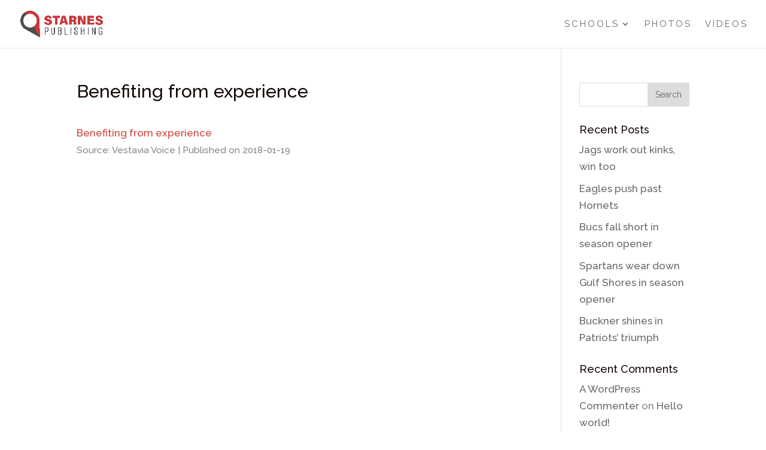

--- FILE ---
content_type: text/html; charset=UTF-8
request_url: http://sports.starnespublishing.com/feed-items/benefiting-from-experience/
body_size: 9597
content:
<!DOCTYPE html>
<!--[if IE 6]><html
id="ie6" lang="en-US">
<![endif]-->
<!--[if IE 7]><html
id="ie7" lang="en-US">
<![endif]-->
<!--[if IE 8]><html
id="ie8" lang="en-US">
<![endif]-->
<!--[if !(IE 6) | !(IE 7) | !(IE 8)  ]><!--><html
lang="en-US">
<!--<![endif]--><head><meta
charset="UTF-8" /><meta
http-equiv="X-UA-Compatible" content="IE=edge"><link
rel="pingback" href="http://sports.starnespublishing.com/xmlrpc.php" /><!--[if lt IE 9]> <script src="/wp-content/themes/Divi/js/html5.js" type="text/javascript"></script> <![endif]--> <script type="text/javascript">document.documentElement.className='js';</script> <script src="https://use.typekit.net/ewc4hbi.js"></script> <script>try{Typekit.load({async:true});}catch(e){}</script> <title>Benefiting from experience | Starnes Sports</title><meta
name='robots' content='max-image-preview:large' /><style>img:is([sizes="auto" i], [sizes^="auto," i]){contain-intrinsic-size:3000px 1500px}</style><link
rel='dns-prefetch' href='//fonts.googleapis.com' /><link
rel="alternate" type="application/rss+xml" title="Starnes Sports &raquo; Feed" href="http://sports.starnespublishing.com/feed/" /><link
rel="alternate" type="application/rss+xml" title="Starnes Sports &raquo; Comments Feed" href="http://sports.starnespublishing.com/comments/feed/" /> <script type="text/javascript">window._wpemojiSettings={"baseUrl":"https:\/\/s.w.org\/images\/core\/emoji\/16.0.1\/72x72\/","ext":".png","svgUrl":"https:\/\/s.w.org\/images\/core\/emoji\/16.0.1\/svg\/","svgExt":".svg","source":{"concatemoji":"http:\/\/sports.starnespublishing.com\/wp-includes\/js\/wp-emoji-release.min.js?ver=6.8.3"}};
/*! This file is auto-generated */
!function(s,n){var o,i,e;function c(e){try{var t={supportTests:e,timestamp:(new Date).valueOf()};sessionStorage.setItem(o,JSON.stringify(t))}catch(e){}}function p(e,t,n){e.clearRect(0,0,e.canvas.width,e.canvas.height),e.fillText(t,0,0);var t=new Uint32Array(e.getImageData(0,0,e.canvas.width,e.canvas.height).data),a=(e.clearRect(0,0,e.canvas.width,e.canvas.height),e.fillText(n,0,0),new Uint32Array(e.getImageData(0,0,e.canvas.width,e.canvas.height).data));return t.every(function(e,t){return e===a[t]})}function u(e,t){e.clearRect(0,0,e.canvas.width,e.canvas.height),e.fillText(t,0,0);for(var n=e.getImageData(16,16,1,1),a=0;a<n.data.length;a++)if(0!==n.data[a])return!1;return!0}function f(e,t,n,a){switch(t){case"flag":return n(e,"\ud83c\udff3\ufe0f\u200d\u26a7\ufe0f","\ud83c\udff3\ufe0f\u200b\u26a7\ufe0f")?!1:!n(e,"\ud83c\udde8\ud83c\uddf6","\ud83c\udde8\u200b\ud83c\uddf6")&&!n(e,"\ud83c\udff4\udb40\udc67\udb40\udc62\udb40\udc65\udb40\udc6e\udb40\udc67\udb40\udc7f","\ud83c\udff4\u200b\udb40\udc67\u200b\udb40\udc62\u200b\udb40\udc65\u200b\udb40\udc6e\u200b\udb40\udc67\u200b\udb40\udc7f");case"emoji":return!a(e,"\ud83e\udedf")}return!1}function g(e,t,n,a){var r="undefined"!=typeof WorkerGlobalScope&&self instanceof WorkerGlobalScope?new OffscreenCanvas(300,150):s.createElement("canvas"),o=r.getContext("2d",{willReadFrequently:!0}),i=(o.textBaseline="top",o.font="600 32px Arial",{});return e.forEach(function(e){i[e]=t(o,e,n,a)}),i}function t(e){var t=s.createElement("script");t.src=e,t.defer=!0,s.head.appendChild(t)}"undefined"!=typeof Promise&&(o="wpEmojiSettingsSupports",i=["flag","emoji"],n.supports={everything:!0,everythingExceptFlag:!0},e=new Promise(function(e){s.addEventListener("DOMContentLoaded",e,{once:!0})}),new Promise(function(t){var n=function(){try{var e=JSON.parse(sessionStorage.getItem(o));if("object"==typeof e&&"number"==typeof e.timestamp&&(new Date).valueOf()<e.timestamp+604800&&"object"==typeof e.supportTests)return e.supportTests}catch(e){}return null}();if(!n){if("undefined"!=typeof Worker&&"undefined"!=typeof OffscreenCanvas&&"undefined"!=typeof URL&&URL.createObjectURL&&"undefined"!=typeof Blob)try{var e="postMessage("+g.toString()+"("+[JSON.stringify(i),f.toString(),p.toString(),u.toString()].join(",")+"));",a=new Blob([e],{type:"text/javascript"}),r=new Worker(URL.createObjectURL(a),{name:"wpTestEmojiSupports"});return void(r.onmessage=function(e){c(n=e.data),r.terminate(),t(n)})}catch(e){}c(n=g(i,f,p,u))}t(n)}).then(function(e){for(var t in e)n.supports[t]=e[t],n.supports.everything=n.supports.everything&&n.supports[t],"flag"!==t&&(n.supports.everythingExceptFlag=n.supports.everythingExceptFlag&&n.supports[t]);n.supports.everythingExceptFlag=n.supports.everythingExceptFlag&&!n.supports.flag,n.DOMReady=!1,n.readyCallback=function(){n.DOMReady=!0}}).then(function(){return e}).then(function(){var e;n.supports.everything||(n.readyCallback(),(e=n.source||{}).concatemoji?t(e.concatemoji):e.wpemoji&&e.twemoji&&(t(e.twemoji),t(e.wpemoji)))}))}((window,document),window._wpemojiSettings);</script> <meta
content="Divi v.3.0.45" name="generator"/><style id='wp-emoji-styles-inline-css' type='text/css'>img.wp-smiley,img.emoji{display:inline !important;border:none !important;box-shadow:none !important;height:1em !important;width:1em !important;margin:0
0.07em !important;vertical-align:-0.1em !important;background:none !important;padding:0
!important}</style><link
rel='stylesheet' id='wp-block-library-css' href='http://sports.starnespublishing.com/wp-includes/css/dist/block-library/style.min.css?ver=6.8.3' type='text/css' media='all' /><style id='classic-theme-styles-inline-css' type='text/css'>
/*! This file is auto-generated */
.wp-block-button__link{color:#fff;background-color:#32373c;border-radius:9999px;box-shadow:none;text-decoration:none;padding:calc(.667em + 2px) calc(1.333em+2px);font-size:1.125em}.wp-block-file__button{background:#32373c;color:#fff;text-decoration:none}</style><style id='global-styles-inline-css' type='text/css'>:root{--wp--preset--aspect-ratio--square:1;--wp--preset--aspect-ratio--4-3:4/3;--wp--preset--aspect-ratio--3-4:3/4;--wp--preset--aspect-ratio--3-2:3/2;--wp--preset--aspect-ratio--2-3:2/3;--wp--preset--aspect-ratio--16-9:16/9;--wp--preset--aspect-ratio--9-16:9/16;--wp--preset--color--black:#000;--wp--preset--color--cyan-bluish-gray:#abb8c3;--wp--preset--color--white:#fff;--wp--preset--color--pale-pink:#f78da7;--wp--preset--color--vivid-red:#cf2e2e;--wp--preset--color--luminous-vivid-orange:#ff6900;--wp--preset--color--luminous-vivid-amber:#fcb900;--wp--preset--color--light-green-cyan:#7bdcb5;--wp--preset--color--vivid-green-cyan:#00d084;--wp--preset--color--pale-cyan-blue:#8ed1fc;--wp--preset--color--vivid-cyan-blue:#0693e3;--wp--preset--color--vivid-purple:#9b51e0;--wp--preset--gradient--vivid-cyan-blue-to-vivid-purple:linear-gradient(135deg,rgba(6,147,227,1) 0%,rgb(155,81,224) 100%);--wp--preset--gradient--light-green-cyan-to-vivid-green-cyan:linear-gradient(135deg,rgb(122,220,180) 0%,rgb(0,208,130) 100%);--wp--preset--gradient--luminous-vivid-amber-to-luminous-vivid-orange:linear-gradient(135deg,rgba(252,185,0,1) 0%,rgba(255,105,0,1) 100%);--wp--preset--gradient--luminous-vivid-orange-to-vivid-red:linear-gradient(135deg,rgba(255,105,0,1) 0%,rgb(207,46,46) 100%);--wp--preset--gradient--very-light-gray-to-cyan-bluish-gray:linear-gradient(135deg,rgb(238,238,238) 0%,rgb(169,184,195) 100%);--wp--preset--gradient--cool-to-warm-spectrum:linear-gradient(135deg,rgb(74,234,220) 0%,rgb(151,120,209) 20%,rgb(207,42,186) 40%,rgb(238,44,130) 60%,rgb(251,105,98) 80%,rgb(254,248,76) 100%);--wp--preset--gradient--blush-light-purple:linear-gradient(135deg,rgb(255,206,236) 0%,rgb(152,150,240) 100%);--wp--preset--gradient--blush-bordeaux:linear-gradient(135deg,rgb(254,205,165) 0%,rgb(254,45,45) 50%,rgb(107,0,62) 100%);--wp--preset--gradient--luminous-dusk:linear-gradient(135deg,rgb(255,203,112) 0%,rgb(199,81,192) 50%,rgb(65,88,208) 100%);--wp--preset--gradient--pale-ocean:linear-gradient(135deg,rgb(255,245,203) 0%,rgb(182,227,212) 50%,rgb(51,167,181) 100%);--wp--preset--gradient--electric-grass:linear-gradient(135deg,rgb(202,248,128) 0%,rgb(113,206,126) 100%);--wp--preset--gradient--midnight:linear-gradient(135deg,rgb(2,3,129) 0%,rgb(40,116,252) 100%);--wp--preset--font-size--small:13px;--wp--preset--font-size--medium:20px;--wp--preset--font-size--large:36px;--wp--preset--font-size--x-large:42px;--wp--preset--spacing--20:0.44rem;--wp--preset--spacing--30:0.67rem;--wp--preset--spacing--40:1rem;--wp--preset--spacing--50:1.5rem;--wp--preset--spacing--60:2.25rem;--wp--preset--spacing--70:3.38rem;--wp--preset--spacing--80:5.06rem;--wp--preset--shadow--natural:6px 6px 9px rgba(0, 0, 0, 0.2);--wp--preset--shadow--deep:12px 12px 50px rgba(0, 0, 0, 0.4);--wp--preset--shadow--sharp:6px 6px 0px rgba(0, 0, 0, 0.2);--wp--preset--shadow--outlined:6px 6px 0px -3px rgba(255, 255, 255, 1), 6px 6px rgba(0, 0, 0, 1);--wp--preset--shadow--crisp:6px 6px 0px rgba(0,0,0,1)}:where(.is-layout-flex){gap:0.5em}:where(.is-layout-grid){gap:0.5em}body .is-layout-flex{display:flex}.is-layout-flex{flex-wrap:wrap;align-items:center}.is-layout-flex>:is(*,div){margin:0}body .is-layout-grid{display:grid}.is-layout-grid>:is(*,div){margin:0}:where(.wp-block-columns.is-layout-flex){gap:2em}:where(.wp-block-columns.is-layout-grid){gap:2em}:where(.wp-block-post-template.is-layout-flex){gap:1.25em}:where(.wp-block-post-template.is-layout-grid){gap:1.25em}.has-black-color{color:var(--wp--preset--color--black) !important}.has-cyan-bluish-gray-color{color:var(--wp--preset--color--cyan-bluish-gray) !important}.has-white-color{color:var(--wp--preset--color--white) !important}.has-pale-pink-color{color:var(--wp--preset--color--pale-pink) !important}.has-vivid-red-color{color:var(--wp--preset--color--vivid-red) !important}.has-luminous-vivid-orange-color{color:var(--wp--preset--color--luminous-vivid-orange) !important}.has-luminous-vivid-amber-color{color:var(--wp--preset--color--luminous-vivid-amber) !important}.has-light-green-cyan-color{color:var(--wp--preset--color--light-green-cyan) !important}.has-vivid-green-cyan-color{color:var(--wp--preset--color--vivid-green-cyan) !important}.has-pale-cyan-blue-color{color:var(--wp--preset--color--pale-cyan-blue) !important}.has-vivid-cyan-blue-color{color:var(--wp--preset--color--vivid-cyan-blue) !important}.has-vivid-purple-color{color:var(--wp--preset--color--vivid-purple) !important}.has-black-background-color{background-color:var(--wp--preset--color--black) !important}.has-cyan-bluish-gray-background-color{background-color:var(--wp--preset--color--cyan-bluish-gray) !important}.has-white-background-color{background-color:var(--wp--preset--color--white) !important}.has-pale-pink-background-color{background-color:var(--wp--preset--color--pale-pink) !important}.has-vivid-red-background-color{background-color:var(--wp--preset--color--vivid-red) !important}.has-luminous-vivid-orange-background-color{background-color:var(--wp--preset--color--luminous-vivid-orange) !important}.has-luminous-vivid-amber-background-color{background-color:var(--wp--preset--color--luminous-vivid-amber) !important}.has-light-green-cyan-background-color{background-color:var(--wp--preset--color--light-green-cyan) !important}.has-vivid-green-cyan-background-color{background-color:var(--wp--preset--color--vivid-green-cyan) !important}.has-pale-cyan-blue-background-color{background-color:var(--wp--preset--color--pale-cyan-blue) !important}.has-vivid-cyan-blue-background-color{background-color:var(--wp--preset--color--vivid-cyan-blue) !important}.has-vivid-purple-background-color{background-color:var(--wp--preset--color--vivid-purple) !important}.has-black-border-color{border-color:var(--wp--preset--color--black) !important}.has-cyan-bluish-gray-border-color{border-color:var(--wp--preset--color--cyan-bluish-gray) !important}.has-white-border-color{border-color:var(--wp--preset--color--white) !important}.has-pale-pink-border-color{border-color:var(--wp--preset--color--pale-pink) !important}.has-vivid-red-border-color{border-color:var(--wp--preset--color--vivid-red) !important}.has-luminous-vivid-orange-border-color{border-color:var(--wp--preset--color--luminous-vivid-orange) !important}.has-luminous-vivid-amber-border-color{border-color:var(--wp--preset--color--luminous-vivid-amber) !important}.has-light-green-cyan-border-color{border-color:var(--wp--preset--color--light-green-cyan) !important}.has-vivid-green-cyan-border-color{border-color:var(--wp--preset--color--vivid-green-cyan) !important}.has-pale-cyan-blue-border-color{border-color:var(--wp--preset--color--pale-cyan-blue) !important}.has-vivid-cyan-blue-border-color{border-color:var(--wp--preset--color--vivid-cyan-blue) !important}.has-vivid-purple-border-color{border-color:var(--wp--preset--color--vivid-purple) !important}.has-vivid-cyan-blue-to-vivid-purple-gradient-background{background:var(--wp--preset--gradient--vivid-cyan-blue-to-vivid-purple) !important}.has-light-green-cyan-to-vivid-green-cyan-gradient-background{background:var(--wp--preset--gradient--light-green-cyan-to-vivid-green-cyan) !important}.has-luminous-vivid-amber-to-luminous-vivid-orange-gradient-background{background:var(--wp--preset--gradient--luminous-vivid-amber-to-luminous-vivid-orange) !important}.has-luminous-vivid-orange-to-vivid-red-gradient-background{background:var(--wp--preset--gradient--luminous-vivid-orange-to-vivid-red) !important}.has-very-light-gray-to-cyan-bluish-gray-gradient-background{background:var(--wp--preset--gradient--very-light-gray-to-cyan-bluish-gray) !important}.has-cool-to-warm-spectrum-gradient-background{background:var(--wp--preset--gradient--cool-to-warm-spectrum) !important}.has-blush-light-purple-gradient-background{background:var(--wp--preset--gradient--blush-light-purple) !important}.has-blush-bordeaux-gradient-background{background:var(--wp--preset--gradient--blush-bordeaux) !important}.has-luminous-dusk-gradient-background{background:var(--wp--preset--gradient--luminous-dusk) !important}.has-pale-ocean-gradient-background{background:var(--wp--preset--gradient--pale-ocean) !important}.has-electric-grass-gradient-background{background:var(--wp--preset--gradient--electric-grass) !important}.has-midnight-gradient-background{background:var(--wp--preset--gradient--midnight) !important}.has-small-font-size{font-size:var(--wp--preset--font-size--small) !important}.has-medium-font-size{font-size:var(--wp--preset--font-size--medium) !important}.has-large-font-size{font-size:var(--wp--preset--font-size--large) !important}.has-x-large-font-size{font-size:var(--wp--preset--font-size--x-large) !important}:where(.wp-block-post-template.is-layout-flex){gap:1.25em}:where(.wp-block-post-template.is-layout-grid){gap:1.25em}:where(.wp-block-columns.is-layout-flex){gap:2em}:where(.wp-block-columns.is-layout-grid){gap:2em}:root :where(.wp-block-pullquote){font-size:1.5em;line-height:1.6}</style><link
rel='stylesheet' id='divi-fonts-css' href='http://fonts.googleapis.com/css?family=Open+Sans:300italic,400italic,600italic,700italic,800italic,400,300,600,700,800&#038;subset=latin,latin-ext' type='text/css' media='all' /><link
rel='stylesheet' id='et-gf-raleway-css' href='http://fonts.googleapis.com/css?family=Raleway:400,100,200,300,600,500,700,800,900&#038;subset=latin,latin-ext' type='text/css' media='all' /><link
rel='stylesheet' id='divi-style-css' href='/wp-content/themes/Divi/style.css?ver=3.0.45' type='text/css' media='all' /><link
rel='stylesheet' id='et-shortcodes-css-css' href='/wp-content/themes/Divi/epanel/shortcodes/css/shortcodes.css?ver=3.0.45' type='text/css' media='all' /><link
rel='stylesheet' id='et-shortcodes-responsive-css-css' href='/wp-content/themes/Divi/epanel/shortcodes/css/shortcodes_responsive.css?ver=3.0.45' type='text/css' media='all' /><link
rel='stylesheet' id='magnific-popup-css' href='/wp-content/themes/Divi/includes/builder/styles/magnific_popup.css?ver=3.0.45' type='text/css' media='all' /> <script type="text/javascript" src="http://sports.starnespublishing.com/wp-includes/js/jquery/jquery.min.js?ver=3.7.1" id="jquery-core-js"></script> <script type="text/javascript" src="http://sports.starnespublishing.com/wp-includes/js/jquery/jquery-migrate.min.js?ver=3.4.1" id="jquery-migrate-js"></script> <link
rel="https://api.w.org/" href="http://sports.starnespublishing.com/wp-json/" /><link
rel="EditURI" type="application/rsd+xml" title="RSD" href="http://sports.starnespublishing.com/xmlrpc.php?rsd" /><link
rel="canonical" href="http://sports.starnespublishing.com/feed-items/benefiting-from-experience/" /><link
rel='shortlink' href='http://sports.starnespublishing.com/?p=3116' /><link
rel="alternate" title="oEmbed (JSON)" type="application/json+oembed" href="http://sports.starnespublishing.com/wp-json/oembed/1.0/embed?url=http%3A%2F%2Fsports.starnespublishing.com%2Ffeed-items%2Fbenefiting-from-experience%2F" /><link
rel="alternate" title="oEmbed (XML)" type="text/xml+oembed" href="http://sports.starnespublishing.com/wp-json/oembed/1.0/embed?url=http%3A%2F%2Fsports.starnespublishing.com%2Ffeed-items%2Fbenefiting-from-experience%2F&#038;format=xml" /><meta
name="viewport" content="width=device-width, initial-scale=1.0, maximum-scale=1.0, user-scalable=0" /><style id="theme-customizer-css">@media only screen and ( min-width: 767px ){body, .et_pb_column_1_2 .et_quote_content blockquote cite, .et_pb_column_1_2 .et_link_content a.et_link_main_url, .et_pb_column_1_3 .et_quote_content blockquote cite, .et_pb_column_3_8 .et_quote_content blockquote cite, .et_pb_column_1_4 .et_quote_content blockquote cite, .et_pb_blog_grid .et_quote_content blockquote cite, .et_pb_column_1_3 .et_link_content a.et_link_main_url, .et_pb_column_3_8 .et_link_content a.et_link_main_url, .et_pb_column_1_4 .et_link_content a.et_link_main_url, .et_pb_blog_grid .et_link_content a.et_link_main_url, body .et_pb_bg_layout_light .et_pb_post p,  body .et_pb_bg_layout_dark .et_pb_post
p{font-size:17px}.et_pb_slide_content,.et_pb_best_value{font-size:19px}}body{color:#898282}h1,h2,h3,h4,h5,h6{color:#140605}.woocommerce #respond input#submit, .woocommerce-page #respond input#submit, .woocommerce #content input.button, .woocommerce-page #content input.button,.woocommerce-message,.woocommerce-error,.woocommerce-info{background:#ca3d34 !important}#et_search_icon:hover, .mobile_menu_bar:before, .mobile_menu_bar:after, .et_toggle_slide_menu:after, .et-social-icon a:hover, .et_pb_sum, .et_pb_pricing li a, .et_pb_pricing_table_button, .et_overlay:before, .entry-summary p.price ins, .woocommerce div.product span.price, .woocommerce-page div.product span.price, .woocommerce #content div.product span.price, .woocommerce-page #content div.product span.price, .woocommerce div.product p.price, .woocommerce-page div.product p.price, .woocommerce #content div.product p.price, .woocommerce-page #content div.product p.price, .et_pb_member_social_links a:hover, .woocommerce .star-rating span:before, .woocommerce-page .star-rating span:before, .et_pb_widget li a:hover, .et_pb_filterable_portfolio .et_pb_portfolio_filters li a.active, .et_pb_filterable_portfolio .et_pb_portofolio_pagination ul li a.active, .et_pb_gallery .et_pb_gallery_pagination ul li a.active, .wp-pagenavi span.current, .wp-pagenavi a:hover, .nav-single a, .posted_in
a{color:#ca3d34}.et_pb_contact_submit, .et_password_protected_form .et_submit_button, .et_pb_bg_layout_light .et_pb_newsletter_button, .comment-reply-link, .form-submit .et_pb_button, .et_pb_bg_layout_light .et_pb_promo_button, .et_pb_bg_layout_light .et_pb_more_button, .woocommerce a.button.alt, .woocommerce-page a.button.alt, .woocommerce button.button.alt, .woocommerce-page button.button.alt, .woocommerce input.button.alt, .woocommerce-page input.button.alt, .woocommerce #respond input#submit.alt, .woocommerce-page #respond input#submit.alt, .woocommerce #content input.button.alt, .woocommerce-page #content input.button.alt, .woocommerce a.button, .woocommerce-page a.button, .woocommerce button.button, .woocommerce-page button.button, .woocommerce input.button, .woocommerce-page
input.button{color:#ca3d34}.footer-widget
h4{color:#ca3d34}.et-search-form, .nav li ul, .et_mobile_menu, .footer-widget li:before, .et_pb_pricing li:before,blockquote{border-color:#ca3d34}.et_pb_counter_amount, .et_pb_featured_table .et_pb_pricing_heading,.et_quote_content,.et_link_content,.et_audio_content,.et_pb_post_slider.et_pb_bg_layout_dark,.et_slide_in_menu_container{background-color:#ca3d34}a{color:#ca3d34}#top-header, #et-secondary-nav li
ul{background-color:#ca3d34}#top-menu li
a{font-size:15px}body.et_vertical_nav .container.et_search_form_container .et-search-form
input{font-size:15px !important}#top-menu li a, .et_search_form_container
input{font-weight:normal;font-style:normal;text-transform:uppercase;text-decoration:none;letter-spacing:3px}.et_search_form_container input::-moz-placeholder{font-weight:normal;font-style:normal;text-transform:uppercase;text-decoration:none;letter-spacing:3px}.et_search_form_container input::-webkit-input-placeholder{font-weight:normal;font-style:normal;text-transform:uppercase;text-decoration:none;letter-spacing:3px}.et_search_form_container input:-ms-input-placeholder{font-weight:normal;font-style:normal;text-transform:uppercase;text-decoration:none;letter-spacing:3px}#main-footer .footer-widget
h4{color:#ca3d34}.footer-widget li:before{border-color:#ca3d34}#footer-widgets .footer-widget li:before{top:11.45px}#footer-bottom{background-color:#ca3d34}#footer-info, #footer-info
a{color:#912600}#footer-bottom .et-social-icon
a{color:#fff}@media only screen and ( min-width: 981px ){.et_header_style_left .et-fixed-header #et-top-navigation, .et_header_style_split .et-fixed-header #et-top-navigation{padding:33px
0 0 0}.et_header_style_left .et-fixed-header #et-top-navigation nav > ul > li > a, .et_header_style_split .et-fixed-header #et-top-navigation nav>ul>li>a{padding-bottom:33px}.et_header_style_centered header#main-header.et-fixed-header
.logo_container{height:66px}.et_header_style_split .et-fixed-header .centered-inline-logo-wrap{width:66px;margin:-66px 0}.et_header_style_split .et-fixed-header .centered-inline-logo-wrap
#logo{max-height:66px}.et_pb_svg_logo.et_header_style_split .et-fixed-header .centered-inline-logo-wrap
#logo{height:66px}.et_header_style_slide .et-fixed-header #et-top-navigation, .et_header_style_fullscreen .et-fixed-header #et-top-navigation{padding:24px
0 24px 0 !important}.et-fixed-header#top-header, .et-fixed-header#top-header #et-secondary-nav li
ul{background-color:#ca3d34}.et-fixed-header #top-menu li.current-menu-ancestor > a,
.et-fixed-header #top-menu li.current-menu-item>a{color:#ca3d34 !important}}@media only screen and ( min-width: 1350px){.et_pb_row{padding:27px
0}.et_pb_section{padding:54px
0}.single.et_pb_pagebuilder_layout.et_full_width_page
.et_post_meta_wrapper{padding-top:81px}.et_pb_section.et_pb_section_first{padding-top:inherit}.et_pb_fullwidth_section{padding:0}}@media only screen and ( max-width: 980px ){}@media only screen and ( max-width: 767px ){}</style><style class="et_heading_font">h1,h2,h3,h4,h5,h6{font-family:'Raleway',Helvetica,Arial,Lucida,sans-serif}</style><style class="et_body_font">body,input,textarea,select{font-family:'Raleway',Helvetica,Arial,Lucida,sans-serif}</style><style class="et_primary_nav_font">#main-header,#et-top-navigation{font-family:'Raleway',Helvetica,Arial,Lucida,sans-serif;font-weight:300}</style><style id="module-customizer-css"></style><link
rel="shortcut icon" href="/wp-content/uploads/2017/08/Starnes-Publishing-Favicon.png" /><style type="text/css">.recentcomments
a{display:inline !important;padding:0
!important;margin:0
!important}</style><link
href="https://fonts.googleapis.com/css?family=Racing+Sans+One" rel="stylesheet"><style type="text/css" id="wp-custom-css">.et_pb_scroll_top.et-pb-icon{background-color:#ca3d34 !important;padding:8px}@media only screen and (max-width: 800px){.school-name{font-size:45px !important}.school-mascot{font-size:30px !important}.division{font-size:18px !important}.school-page-section-title{font-size:30px !important;letter-spacing:10px !important}}.school-name{font-family:'Racing Sans One',sans-serif;font-style:normal;font-weight:900;font-size:70px;color:#000;text-transform:uppercase;letter-spacing:2px}.school-mascot{font-family:'Raleway',sans-serif;font-style:normal;font-weight:200;font-size:55px;color:#CA3D34;text-transform:uppercase}.division{font-family:'Raleway',sans-serif;font-style:normal;font-weight:800;font-size:24px;color:#fff;text-transform:uppercase;letter-spacing:2px}@media only screen and (max-width: 800px){.home-page-name{font-size:45px !important}.home-page-name-2{font-size:30px !important}.home-page-subtitle{font-size:18px !important}}.home-page-name{font-family:'Racing Sans One',sans-serif;font-style:normal;font-weight:900;font-size:75px;color:#CA3D34;text-transform:uppercase;letter-spacing:2px}.home-page-name-2{font-family:'Raleway',sans-serif;font-style:normal;font-weight:200;font-size:60px;color:#fff;text-transform:uppercase}.home-page-subtitle{font-family:'Raleway',sans-serif;font-style:normal;font-weight:800;font-size:24px;color:#fff;text-transform:uppercase;letter-spacing:2px}.byline{font-family:'Raleway',sans-serif;font-style:normal;font-weight:200;font-size:30px;color:#CA3D34;text-transform:uppercase;letter-spacing:20px}.school-page-section-title{font-family:'Raleway',sans-serif;font-style:normal;font-weight:200;font-size:60px;color:#CA3D34;text-transform:uppercase;letter-spacing:35px}.roster{font-family:'Raleway',sans-serif;font-size:12px;border-collapse:collapse;display:inline-block;vertical-align:top;margin-right:10px;border:none !important}.roster
td{padding:10px
15px}.player-number{margin-right:20px;text-align:left}.player-name{margin-right:50px !important;text-align:left}.player-position{margin-right:20px;text-align:center}.player-grade{text-align:right}.roster tr:nth-child(even){background:#CCC}.roster tr:nth-child(odd){background:#FFF}.schedule{font-family:'Raleway',sans-serif;font-size:12px;border-collapse:collapse;display:inline-block;vertical-align:top;border:none !important}.schedule
td{padding:10px
15px;border:2px
solid #fff;font-size:16px}.schedule-title{background-color:#000;color:#fff !important;text-transform:uppercase;font-size:18px;letter-spacing:3px;padding:10px
75px;text-align:center}.schedule-subtitle{text-transform:uppercase;font-weight:400;padding:15px;text-align:center}.blank-cell{background-color:#fff !important;border:none !important}.playoff-title{background-color:#CA3D34;text-align:center;color:#fff;text-transform:uppercase;font-weight:600 !important}.opponent{font-weight:700;text-transform:uppercase}.win{color:#CA3D34}.game-date{font-weight:700;text-transform:uppercase}.schedule tr:nth-child(even){background:#fff}.schedule tr:nth-child(odd){background:#ccc}.region-game{font-style:italic !important;font-family:'Raleway',sans-serif;text-transform:uppercase;font-size:12px !important}.article-section-title{font-family:'Racing Sans One',sans-serif;font-style:normal;font-weight:900;color:#CA3D34;font-size:50px;text-transform:uppercase}.picture-caption{font-style:italic;font-size:14px}.picture-caption-2{font-style:italic;font-size:16px;font-style:italic;text-transform:uppercase}.article-author{font-family:'Raleway',sans-serif;font-style:normal;font-weight:200;font-size:30px;color:#CA3D34;text-transform:uppercase;letter-spacing:20px}.article-quote{font-style:italic;font-size:35px;color:#CA3D34;line-height:175%}.article-quote-2{font-style:italic;font-size:20px;color:#CA3D34;line-height:125%}#top-menu li.current-menu-item > a,
#top-menu li.current-menu-ancestor > a,
.nav li ul .current-menu-item
a{color:#CA3D34 !important}.video-title{font-family:'Raleway',sans-serif;font-style:normal;font-weight:200;font-size:25px;color:#CA3D34;text-transform:uppercase;letter-spacing:5px}</style></head><body
class="wp-singular wprss_feed_item-template-default single single-wprss_feed_item postid-3116 wp-theme-Divi et_pb_button_helper_class et_fullwidth_nav et_fixed_nav et_show_nav et_cover_background et_pb_gutter osx et_pb_gutters3 et_primary_nav_dropdown_animation_fade et_secondary_nav_dropdown_animation_fade et_pb_footer_columns4 et_header_style_left et_right_sidebar et_divi_theme chrome"><div
id="page-container">
<header
id="main-header" data-height-onload="66"><div
class="container clearfix et_menu_container"><div
class="logo_container">
<span
class="logo_helper"></span>
<a
href="http://sports.starnespublishing.com/">
<img
src="/wp-content/uploads/2017/08/Starnes-Publishing-logo.png" alt="Starnes Sports" id="logo" data-height-percentage="54" />
</a></div><div
id="et-top-navigation" data-height="66" data-fixed-height="66">
<nav
id="top-menu-nav"><ul
id="top-menu" class="nav"><li
id="menu-item-2812" class="menu-item menu-item-type-custom menu-item-object-custom menu-item-has-children menu-item-2812"><a
href="#">Schools</a><ul
class="sub-menu"><li
id="menu-item-2813" class="menu-item menu-item-type-post_type menu-item-object-page menu-item-2813"><a
href="http://sports.starnespublishing.com/briarwood/">Briarwood</a></li><li
id="menu-item-2814" class="menu-item menu-item-type-post_type menu-item-object-page menu-item-2814"><a
href="http://sports.starnespublishing.com/chelsea/">Chelsea</a></li><li
id="menu-item-2815" class="menu-item menu-item-type-post_type menu-item-object-page menu-item-2815"><a
href="http://sports.starnespublishing.com/clay-chalkville/">Clay-Chalkville</a></li><li
id="menu-item-2816" class="menu-item menu-item-type-post_type menu-item-object-page menu-item-2816"><a
href="http://sports.starnespublishing.com/hewitt-trussville/">Hewitt-Trussville</a></li><li
id="menu-item-2817" class="menu-item menu-item-type-post_type menu-item-object-page menu-item-2817"><a
href="http://sports.starnespublishing.com/homewood/">Homewood</a></li><li
id="menu-item-2818" class="menu-item menu-item-type-post_type menu-item-object-page menu-item-2818"><a
href="http://sports.starnespublishing.com/hoover/">Hoover</a></li><li
id="menu-item-2819" class="menu-item menu-item-type-post_type menu-item-object-page menu-item-2819"><a
href="http://sports.starnespublishing.com/john-carroll/">John Carroll</a></li><li
id="menu-item-2820" class="menu-item menu-item-type-post_type menu-item-object-page menu-item-2820"><a
href="http://sports.starnespublishing.com/mountain-brook/">Mountain Brook</a></li><li
id="menu-item-2821" class="menu-item menu-item-type-post_type menu-item-object-page menu-item-2821"><a
href="http://sports.starnespublishing.com/oak-mountain/">Oak Mountain</a></li><li
id="menu-item-2823" class="menu-item menu-item-type-post_type menu-item-object-page menu-item-2823"><a
href="http://sports.starnespublishing.com/pinson-valley/">Pinson Valley</a></li><li
id="menu-item-2824" class="menu-item menu-item-type-post_type menu-item-object-page menu-item-2824"><a
href="http://sports.starnespublishing.com/spain-park/">Spain Park</a></li><li
id="menu-item-2825" class="menu-item menu-item-type-post_type menu-item-object-page menu-item-2825"><a
href="http://sports.starnespublishing.com/vestavia-hills/">Vestavia Hills</a></li></ul></li><li
id="menu-item-2991" class="menu-item menu-item-type-post_type menu-item-object-page menu-item-2991"><a
href="http://sports.starnespublishing.com/photos/">Photos</a></li><li
id="menu-item-3003" class="menu-item menu-item-type-post_type menu-item-object-page menu-item-3003"><a
href="http://sports.starnespublishing.com/videos/">Videos</a></li></ul>						</nav><div
id="et_mobile_nav_menu"><div
class="mobile_nav closed">
<span
class="select_page">Select Page</span>
<span
class="mobile_menu_bar mobile_menu_bar_toggle"></span></div></div></div></div><div
class="et_search_outer"><div
class="container et_search_form_container"><form
role="search" method="get" class="et-search-form" action="http://sports.starnespublishing.com/">
<input
type="search" class="et-search-field" placeholder="Search &hellip;" value="" name="s" title="Search for:" /></form>
<span
class="et_close_search_field"></span></div></div>
</header><div
id="et-main-area"><div
id="main-content"><div
class="container"><div
id="content-area" class="clearfix"><div
id="left-area">
<article
id="post-3116" class="et_pb_post post-3116 wprss_feed_item type-wprss_feed_item status-publish hentry"><div
class="et_post_meta_wrapper"><h1 class="entry-title">Benefiting from experience</h1></div><div
class="entry-content">
<a
target="_blank" rel="nofollow" href='http://vestaviavoice.com/sports/benefiting-from-experience118/'>Benefiting from experience</a><div
class="wprss-feed-meta"><span
class="feed-source">Source: Vestavia Voice</span><span
class="feed-date">Published on 2018-01-19</span></div></div><div
class="et_post_meta_wrapper"></div>
</article></div><div
id="sidebar"><div
id="search-2" class="et_pb_widget widget_search"><form
role="search" method="get" id="searchform" class="searchform" action="http://sports.starnespublishing.com/"><div>
<label
class="screen-reader-text" for="s">Search for:</label>
<input
type="text" value="" name="s" id="s" />
<input
type="submit" id="searchsubmit" value="Search" /></div></form></div><div
id="recent-posts-2" class="et_pb_widget widget_recent_entries"><h4 class="widgettitle">Recent Posts</h4><ul><li>
<a
href="http://sports.starnespublishing.com/2017/08/26/jags-work-out-kinks-win-too/">Jags work out kinks, win too</a></li><li>
<a
href="http://sports.starnespublishing.com/2017/08/26/eagles-push-past-hornets/">Eagles push past Hornets</a></li><li>
<a
href="http://sports.starnespublishing.com/2017/08/26/bucs-fall-short-in-season-opener/">Bucs fall short in season opener</a></li><li>
<a
href="http://sports.starnespublishing.com/2017/08/25/spartans-wear-down-gulf-shores-in-season-opener/">Spartans wear down Gulf Shores in season opener</a></li><li>
<a
href="http://sports.starnespublishing.com/2017/08/25/buckner-shines-in-patriots-triumph/">Buckner shines in Patriots&#8217; triumph</a></li></ul></div><div
id="recent-comments-2" class="et_pb_widget widget_recent_comments"><h4 class="widgettitle">Recent Comments</h4><ul
id="recentcomments"><li
class="recentcomments"><span
class="comment-author-link"><a
href="https://wordpress.org/" class="url" rel="ugc external nofollow">A WordPress Commenter</a></span> on <a
href="http://sports.starnespublishing.com/2017/08/14/hello-world/#comment-1">Hello world!</a></li></ul></div><div
id="archives-2" class="et_pb_widget widget_archive"><h4 class="widgettitle">Archives</h4><ul><li><a
href='http://sports.starnespublishing.com/2017/08/'>August 2017</a></li></ul></div><div
id="categories-2" class="et_pb_widget widget_categories"><h4 class="widgettitle">Categories</h4><ul><li
class="cat-item cat-item-2"><a
href="http://sports.starnespublishing.com/category/briarwood/">Briarwood</a></li><li
class="cat-item cat-item-3"><a
href="http://sports.starnespublishing.com/category/chelsea/">chelsea</a></li><li
class="cat-item cat-item-4"><a
href="http://sports.starnespublishing.com/category/clay-chalkville/">Clay-Chalkville</a></li><li
class="cat-item cat-item-5"><a
href="http://sports.starnespublishing.com/category/hewitt-trussville/">Hewitt-Trussville</a></li><li
class="cat-item cat-item-6"><a
href="http://sports.starnespublishing.com/category/homewood/">Homewood</a></li><li
class="cat-item cat-item-7"><a
href="http://sports.starnespublishing.com/category/hoover/">Hoover</a></li><li
class="cat-item cat-item-8"><a
href="http://sports.starnespublishing.com/category/john-carroll/">John Carroll</a></li><li
class="cat-item cat-item-9"><a
href="http://sports.starnespublishing.com/category/mountain-brook/">Mountain Brook</a></li><li
class="cat-item cat-item-10"><a
href="http://sports.starnespublishing.com/category/oak-mountain/">Oak Mountain</a></li><li
class="cat-item cat-item-11"><a
href="http://sports.starnespublishing.com/category/pinson-valley/">Pinson Valley</a></li><li
class="cat-item cat-item-12"><a
href="http://sports.starnespublishing.com/category/spain-park/">Spain Park</a></li><li
class="cat-item cat-item-1"><a
href="http://sports.starnespublishing.com/category/uncategorized/">Uncategorized</a></li><li
class="cat-item cat-item-13"><a
href="http://sports.starnespublishing.com/category/vestavia-hills/">Vestavia Hills</a></li></ul></div><div
id="meta-2" class="et_pb_widget widget_meta"><h4 class="widgettitle">Meta</h4><ul><li><a
href="http://sports.starnespublishing.com/wp-login.php">Log in</a></li><li><a
href="http://sports.starnespublishing.com/feed/">Entries feed</a></li><li><a
href="http://sports.starnespublishing.com/comments/feed/">Comments feed</a></li><li><a
href="https://wordpress.org/">WordPress.org</a></li></ul></div></div></div></div></div><span
class="et_pb_scroll_top et-pb-icon"></span><footer
id="main-footer"><div
id="footer-bottom"><div
class="container clearfix"><ul
class="et-social-icons"></ul><div
id="footer-info">Designed by <a
href="http://www.starnesdigital.com" target="_blank">Starnes Digital</a></div></div></div>
</footer></div></div> <script type="speculationrules">{"prefetch":[{"source":"document","where":{"and":[{"href_matches":"\/*"},{"not":{"href_matches":["\/wp-*.php","\/wp-admin\/*","\/wp-content\/uploads\/*","\/wp-content\/*","\/wp-content\/plugins\/*","\/wp-content\/themes\/Divi\/*","\/*\\?(.+)"]}},{"not":{"selector_matches":"a[rel~=\"nofollow\"]"}},{"not":{"selector_matches":".no-prefetch, .no-prefetch a"}}]},"eagerness":"conservative"}]}</script> <style type="text/css" id="et-builder-page-custom-style">.et_pb_section{background-color: }</style><link
rel='stylesheet' id='colorbox-css' href='/wp-content/plugins/wp-rss-aggregator/css/colorbox.css?ver=1.4.33' type='text/css' media='all' /><link
rel='stylesheet' id='styles-css' href='/wp-content/plugins/wp-rss-aggregator/css/styles.css?ver=6.8.3' type='text/css' media='all' /> <script type="text/javascript" src="/wp-content/themes/Divi/includes/builder/scripts/frontend-builder-global-functions.js?ver=3.0.45" id="et-builder-modules-global-functions-script-js"></script> <script type="text/javascript" src="/wp-content/themes/Divi/includes/builder/scripts/jquery.mobile.custom.min.js?ver=3.0.45" id="et-jquery-touch-mobile-js"></script> <script type="text/javascript" src="/wp-content/themes/Divi/js/custom.js?ver=3.0.45" id="divi-custom-script-js"></script> <script type="text/javascript" src="/wp-content/themes/Divi/includes/builder/scripts/jquery.fitvids.js?ver=3.0.45" id="divi-fitvids-js"></script> <script type="text/javascript" src="/wp-content/themes/Divi/includes/builder/scripts/waypoints.min.js?ver=3.0.45" id="waypoints-js"></script> <script type="text/javascript" src="/wp-content/themes/Divi/includes/builder/scripts/jquery.magnific-popup.js?ver=3.0.45" id="magnific-popup-js"></script> <script type="text/javascript" id="et-builder-modules-script-js-extra">var et_pb_custom={"ajaxurl":"http:\/\/sports.starnespublishing.com\/wp-admin\/admin-ajax.php","images_uri":"\/wp-content\/themes\/Divi\/images","builder_images_uri":"\/wp-content\/themes\/Divi\/includes\/builder\/images","et_frontend_nonce":"1094705219","subscription_failed":"Please, check the fields below to make sure you entered the correct information.","et_ab_log_nonce":"563b254a16","fill_message":"Please, fill in the following fields:","contact_error_message":"Please, fix the following errors:","invalid":"Invalid email","captcha":"Captcha","prev":"Prev","previous":"Previous","next":"Next","wrong_captcha":"You entered the wrong number in captcha.","is_builder_plugin_used":"","ignore_waypoints":"no","is_divi_theme_used":"1","widget_search_selector":".widget_search","is_ab_testing_active":"","page_id":"3116","unique_test_id":"","ab_bounce_rate":"5","is_cache_plugin_active":"no","is_shortcode_tracking":""};</script> <script type="text/javascript" src="/wp-content/themes/Divi/includes/builder/scripts/frontend-builder-scripts.js?ver=3.0.45" id="et-builder-modules-script-js"></script> <script type="text/javascript" src="/wp-content/plugins/wp-rss-aggregator/js/jquery.colorbox-min.js?ver=6.8.3" id="jquery.colorbox-min-js"></script> <script type="text/javascript" src="/wp-content/plugins/wp-rss-aggregator/js/custom.js?ver=6.8.3" id="wprss_custom-js"></script> </body></html>
<!--
*** This site runs WP Super Minify plugin v1.5.1 - http://wordpress.org/plugins/wp-super-minify ***
*** Total size saved: 7.581% | Size before compression: 43293 bytes | Size after compression: 40011 bytes. ***
-->